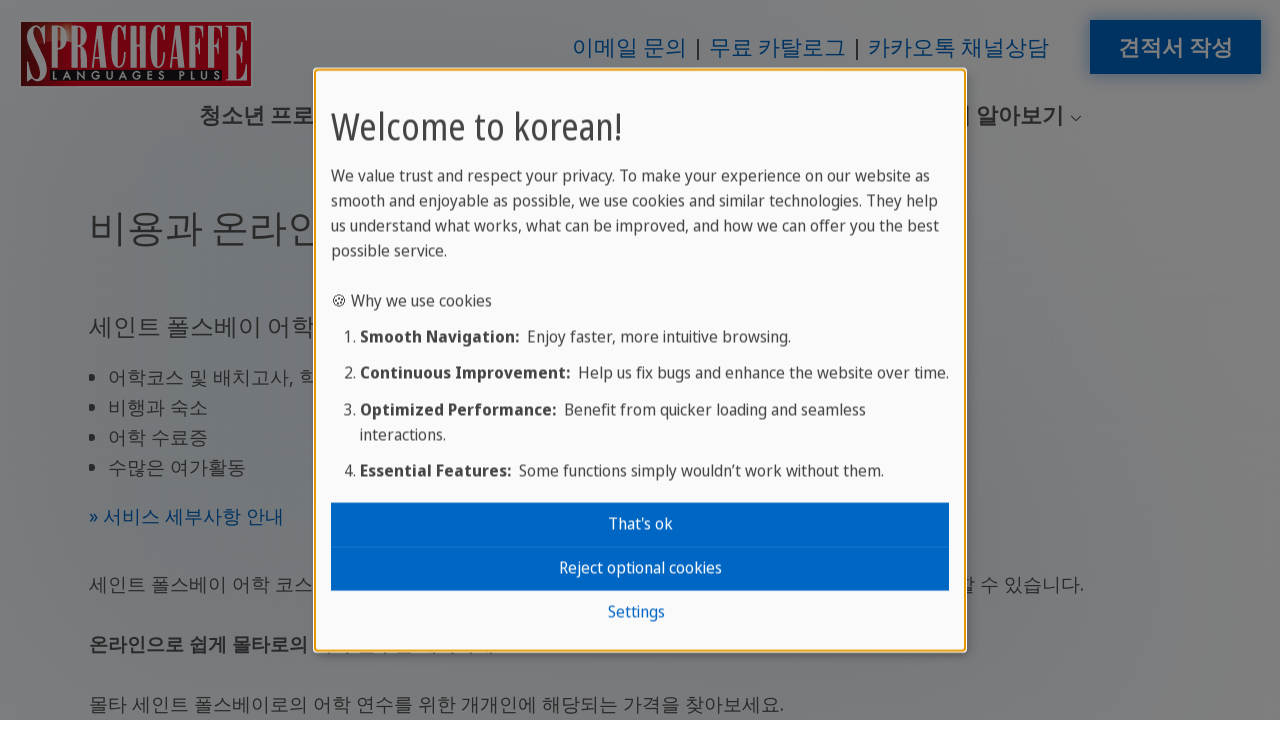

--- FILE ---
content_type: text/html; charset=utf-8
request_url: https://www.sprachcaffe.com/korean/english-language-courses-malta/stpaulsbay-price.htm
body_size: 14716
content:
<!DOCTYPE html>
<html lang="ko">
<head>

<meta charset="utf-8">
<!-- 
	This website is powered by TYPO3 - inspiring people to share!
	TYPO3 is a free open source Content Management Framework initially created by Kasper Skaarhoj and licensed under GNU/GPL.
	TYPO3 is copyright 1998-2026 of Kasper Skaarhoj. Extensions are copyright of their respective owners.
	Information and contribution at https://typo3.org/
-->


<link rel="icon" href="/fileadmin/templates/sprachcaffe/template/images/favicon.ico" type="image/png">
<title>세인트 폴스베이 영어 어학연수 - 비용과 온라인등록 | Sprachcaffe</title>
<meta http-equiv="x-ua-compatible" content="ie=edge">
<meta name="generator" content="TYPO3 CMS">
<meta name="description" content="세인트 폴스베이에서의 영어 코스: 스프락카페가 제공하는 영어 코스의 가격 및 서비스에 관한 안내를 받으세요.">
<meta name="keywords" content="몰타 어학연수, 몰타 유학, 몰타에서 영어배우기">
<meta name="viewport" content="width=device-width, initial-scale=1, shrink-to-fit=no">
<meta name="robots" content="index,follow">
<meta name="author" content="Sprachcaffe.de (info@sprachcaffe.de)">
<meta property="og:title" content="세인트 폴스베이 영어 어학연수 - 비용과 온라인등록">
<meta property="og:description" content="세인트 폴스베이에서의 영어 코스: 스프락카페가 제공하는 영어 코스의 가격 및 서비스에 관한 안내를 받으세요.">
<meta name="twitter:card" content="summary">
<meta name="page-topic" content="어학연수 과정, 어학연수 학교, 어린이 어학연수 과정">
<meta name="google-site-verification" content="UF1oDxtIAKm6sAhYvF57POJQPKsmTcw8DVCbbeqWAi4">


<link rel="stylesheet" href="/typo3temp/assets/compressed/merged-6f069bb635db5ef096332cf0b835241a-min.css?1768617389" media="all">



<script defer="defer" src="/_assets/e0133efb0bffba5d34ff81854ac14ee3/JavaScript/klaro-no-translations-no-css.js?1762943215"></script>
<script defer="defer">var klaroConfig={disabled:'0',poweredBy:'https://kiprotect.com/klaro',cookieExpiresAfterDays:60,htmlTexts:true,acceptAll:true,noticeAsModal:true,showNoticeTitle:true,autoFocus:true,showDescriptionEmptyStore:true,disablePoweredBy:true,purposeOrder:['functional','analytics','marketing','social'],styling:{theme:['light_neutral','bottom','left']},translations:{zz:{privacyPolicy:{name:'privacy policy',text:'Please read our {privacyPolicy} to learn more about how we use and protect your information.'},consentModal:{title:'Your privacy options:',description:'Thanks for visiting korean. We take the protection of your personal data very seriously.'},consentNotice:{testing:'Testing mode!',title:'Welcome to korean!',changeDescription:'There were changes since your last visit, please renew your consent.',description:'We value trust and respect your privacy. To make your experience on our website as smooth and enjoyable as possible, we use cookies and similar technologies. They help us understand what works, what can be improved, and how we can offer you the best possible service.<br><br>🍪 Why we use cookies<ol class=\"content-list\"><li><strong>Smooth Navigation:</strong>&nbsp; Enjoy faster, more intuitive browsing.</li><li><strong>Continuous Improvement:</strong>&nbsp; Help us fix bugs and enhance the website over time.</li><li><strong>Optimized Performance:</strong>&nbsp; Benefit from quicker loading and seamless interactions.</li><li><strong>Essential Features:</strong>&nbsp; Some functions simply wouldn’t work without them.</li></ol>',learnMore:'Settings'},purposeItem:{service:'service',services:'services'},ok:'That\'s ok',save:'Save',decline:'Reject optional cookies',close:'Close',acceptAll:'Accept all',acceptSelected:'Accept selected',service:{disableAll:{title:'Enable or disable all services',description:'Use this switch to enable or disable all services.<hr>You\'re in control! Please choose from the following options:'},optOut:{title:'(opt-out)',description:'This services is loaded by default (but you can opt out)'},required:{title:'(always required)',description:'This services is always required'},purposes:'purposes',purpose:'purpose'},poweredBy:'<p class=\"cm-powered-by d-flex\"><a href=\"/korean/imprint.htm\" target=\"_blank\" rel=\"noopener\" class=\"imprintLink\">연락처</a><a href=\"https://kiprotect.com/klaro\" rel=\"noopener\" target=\"_blank\">Realized with Klaro!</a></p>',contextualConsent:{description:'Do you want to load external content supplied by {title}?',acceptOnce:'Yes',acceptAlways:'Always',descriptionEmptyStore:'To agree to this service permanently, you must accept {title} in the {link}.',modalLinkText:'Consent Manager'},purposes:{analytics:{title:'Statistic Cookies',description:'These help us understand and further improve your experience by analyzing the usage of our website. We do not use this data to track you personally.'},marketing:{title:'Marketing Cookies',description:'These allow us and our partners to measure which advertising campaigns are effective.'},functional:{title:'Necessary Cookies',description:'These are essential to provide you with basic functionality while using the website and cannot be deactivated.'}}}},services:[{translations:{zz:{title:'Google Analytics',description:'Why do we ask for your consent for Google Analytics?<ul class=\"content-list\"><li><strong>Optimizing Your Experience:</strong>&nbsp; We want to continually improve our website and make it more user-friendly for you!</li><li><strong>Better Understanding Your Needs:</strong>&nbsp; By understanding your browsing behavior, we can develop content and features that are truly relevant to you.</li><li><strong>Updated Content:</strong>&nbsp; We can ensure the timeliness and relevance of our content to always bring you interesting news!</li></ul><span class=\"cookie-information\"><p><strong>Cookie Information:</strong></p><p>To use Google Analytics on our website, the following cookies are used:</p><span class=\"table\"><span class=\"tr\"><span class=\"th\">Name / Pattern</span><span class=\"th\">Purpose</span><span class=\"th\">Expires after</span></span><span class=\"tr\"><span class=\"td\">ga</span><span class=\"td\">Differentiation of users.</span><span class=\"td\">2 Years</span></span><span class=\"tr\"><span class=\"td\">gid</span><span class=\"td\">Differentiation of users.</span><span class=\"td\">24 Hours</span></span><span class=\"tr\"><span class=\"td\">gat</span><span class=\"td\">Throttling request rate.</span><span class=\"td\">1 Minute</span></span></span></span>'}},name:'google-analytics',purposes:['analytics'],cookies:['ga','gid','gat'],onAccept:function(handlerOpts){// we grant analytics storage
gtag('consent', 'update', {
    'analytics_storage': 'granted',
})},onInit:function(handlerOpts){},onDecline:function(handlerOpts){// we deny analytics storage
gtag('consent', 'update', {
    'analytics_storage': 'denied',
})},vars:{}},{translations:{zz:{title:'Google Ads',description:'Google Ads allows advertisers to reach their target audience online. To personalize ads and measure their effectiveness, Google may collect data with your consent.'}},name:'google-ads',purposes:['marketing'],cookies:[],onAccept:function(handlerOpts){// we grant ad storage and personalization
gtag('consent', 'update', {
    'ad_storage': 'granted',
    'ad_user_data': 'granted',
    'ad_personalization': 'granted'
})},onDecline:function(handlerOpts){// we decline ad storage and personalization
gtag('consent', 'update', {
    'ad_storage': 'denied',
    'ad_user_data': 'denied',
    'ad_personalization': 'denied'
})}},{translations:{zz:{title:'Google Maps',description:'Why we use Google Maps:<ul class=\"content-list\"><li><strong>Simpler Navigation:</strong>&nbsp; Find [e.g., our locations, events, etc.] quickly and easily.</li><li><strong>Visual Assistance:</strong>&nbsp; Receive visual help from maps.</li></ul><span class=\"cookie-information\"><p><strong>Cookie Information:</strong></p><p>To use Google Maps on our website, the following cookies are used:</p><span class=\"table\"><span class=\"tr\"><span class=\"th\">Name / Pattern</span><span class=\"th\">Purpose</span><span class=\"th\">Expires after</span></span><span class=\"tr\"><span class=\"td\">NID</span><span class=\"td\">This cookie contains a unique ID that Google uses to store your preferences and other information, e.g., your preferred language.</span><span class=\"td\">6 Months</span></span><span class=\"tr\"><span class=\"td\">CONSENT</span><span class=\"td\">This cookie stores information about how you use Google services to improve the quality of these services.</span><span class=\"td\">20 Years</span></span><span class=\"tr\"><span class=\"td\">1P_JAR</span><span class=\"td\">Used to track your actions on the website and optimize advertising.</span><span class=\"td\">1 Month</span></span></span></span>'}},name:'google-maps',purposes:['functional'],cookies:['NID','CONSENT','1P_JAR'],callback:function(consent,service){if (consent) {
  const originalAddEventListener = EventTarget.prototype.addEventListener;
  EventTarget.prototype.addEventListener = function(type, listener, options) {
    originalAddEventListener.call(this, type, listener, options);
    if (type === 'click') {
      const elements = this.querySelectorAll('.js-gme-show');
      elements.forEach(element => {
        if (!element.classList.contains('clicked')) {
          element.classList.add('clicked');
          element.click();
        }
      });
    }
  };
}},onAccept:function(handlerOpts){document.querySelectorAll('.js-gme-show').forEach(function(element) {
  element.click();
});},onInit:function(handlerOpts){},onDecline:function(handlerOpts){},vars:{}},{translations:{zz:{title:'Microsoft Clarity',description:'Why do we ask for your consent for Clarity?<ul class=\"content-list\"><li><strong>Optimizing Your Experience:</strong>&nbsp; We want to continually improve our website and make it more user-friendly for you!</li><li><strong>Better Understanding Your Needs:</strong>&nbsp; By understanding your browsing behavior, we can develop content and features that are truly relevant to you.</li><li><strong>Updated Content:</strong>&nbsp; We can ensure the timeliness and relevance of our content to always present you with interesting news!</li></ul><span class=\"cookie-information\"><p><strong>Cookie Information:</strong></p><p>To use Microsoft Clarity on our website, the following cookies are used:</p><span class=\"table\"><span class=\"tr\"><span class=\"th\">Name / Pattern</span><span class=\"th\">Purpose</span><span class=\"th\">Expires after</span></span><span class=\"tr\"><span class=\"td\">clarity</span><span class=\"td\">Collecting anonymized user interaction data to understand and optimize the user experience on our website.</span><span class=\"td\">1 Year</span></span></span></span>'}},name:'clarity',purposes:['analytics'],cookies:['clarity'],onAccept:function(handlerOpts){},onInit:function(handlerOpts){},onDecline:function(handlerOpts){},vars:{}},{translations:{zz:{title:'Mouseflow',description:'<strong>Why Mouseflow?</strong>&nbsp; Mouseflow helps us optimize your user experience on our website by recording mouse movements and clicks. This information allows us to identify possible obstacles and areas for improvement on our site to provide you with a more pleasant browsing experience. Your benefits:<ul class=\"content-list\"><li><strong>Easier Navigation:</strong>&nbsp; We identify and eliminate potential usability hurdles.</li><li><strong>Faster Loading Times:</strong>&nbsp; We optimize areas of the website that need improvement.</li><li><strong>Better Content:</strong>&nbsp; We adapt our content to the behavior and preferences of our visitors.</li></ul><span class=\"cookie-information\"><p><strong>Cookie Information:</strong></p><p>To use Mouseflow on our website, the following cookies are used:</p><span class=\"table\"><span class=\"tr\"><span class=\"th\">Name / Pattern</span><span class=\"th\">Purpose</span><span class=\"th\">Expires after</span></span><span class=\"tr\"><span class=\"td\">mf_[Session]</span><span class=\"td\">Recording of browser sessions</span><span class=\"td\"></span></span><span class=\"tr\"><span class=\"td\">mf_user</span><span class=\"td\">Distinguishing between new and returning users</span><span class=\"td\">90 Days</span></span></span></span>'}},name:'mouseflow',purposes:['analytics'],cookies:['mf_[Session]','mf_user'],onAccept:function(handlerOpts){},onInit:function(handlerOpts){},onDecline:function(handlerOpts){},vars:{}},{translations:{zz:{title:'Facebook',description:'We use a tool called \"Facebook Pixel\" that helps us tailor our advertising on platforms like Facebook and Instagram better to your interests. Your consent allows us to:<ul class=\"content-list\"><li>Show you more relevant content and offers</li><li>Optimize our campaigns according to your preferences</li><li>Inform you about news and promotions that really suit you</li></ul><ul class=\"content-list\"><li><strong>Purpose:</strong>&nbsp; Customization and optimization of the ads presented to you on Facebook and Instagram, to show you only offers and information that match your interests.</li><li><strong>Expiration Time:</strong>&nbsp; 90 days</li></ul>'}},name:'facebook-pixel',purposes:['marketing'],cookies:[],onAccept:function(handlerOpts){},onInit:function(handlerOpts){},onDecline:function(handlerOpts){},vars:{}},{translations:{zz:{title:'Instagram',description:'Allows Instagram posts to be embedded. Personal data may be transferred to Instagram (Meta Platforms) in the process.'}},name:'instagram',purposes:['functional'],cookies:[]},{translations:{zz:{title:'Google Tag Manager',description:'Google Tag Manager streamlines web tracking and code management, ensuring data compliance and control for developers.'}},name:'google-tag-manager',purposes:['functional'],required:true,cookies:[],onAccept:function(handlerOpts){// we notify the tag manager about all services that were accepted. You can define
// a custom event in GTM to load the service if consent was given.
const services = Object.entries(handlerOpts.consents).reduce((acc, [key, value]) => {
  const serviceKey = `service_${key.replace(/-/g, '_')}`;
  acc[serviceKey] = value ? 'granted' : 'denied';
  return acc;
}, {});
gtag('consent', 'update', services)

dataLayer.push({'event': 'klaro.consent_update', consents: services});

console.log('gtm.accepted');

},onInit:function(handlerOpts){// initialization code here (will be executed only once per page-load)
window.dataLayer = window.dataLayer || [];
window.gtag = function(){dataLayer.push(arguments)}

const services = handlerOpts.config.services.reduce((acc, svc) => {
  const serviceKey = `service_${svc.name.replace(/-/g, '_')}`;
  acc[serviceKey] = svc.default ? 'granted' : 'denied';
  return acc;
}, {});
gtag('consent', 'default', {
  'ad_storage': 'denied',
  'analytics_storage': 'denied',
  'ad_user_data': 'denied',
  'ad_personalization': 'denied',
  ...services
})
gtag('set', 'ads_data_redaction', true)}},{translations:{zz:{title:'Google Reviews',description:'To display user images from Google Reviews, data is loaded directly from Google servers.'}},name:'google-reviews',purposes:['marketing'],cookies:[]}]};document.addEventListener("DOMContentLoaded",()=>{"use strict";const klaroElements=document.querySelectorAll("[data-klaro-trigger]");klaroElements.forEach(element=>{element.addEventListener("click",e=>{e.preventDefault();if(typeof klaroConfig!=="undefined"){klaro.show(klaroConfig,true);if(element.dataset.klaroTrigger==="reset")klaro.getManager(klaroConfig).resetConsents();}});});});</script>
<script>window.dataLayer = window.dataLayer || []; window.dataLayer.push({"ga_tag_id":"G-M77QMNKDM0","ga_linker_domains":"booking.sprachcaffe.com,www.sprachcaffe.com","productgroup":"Adult"})</script>

<link rel="stylesheet" href="/_assets/f891f411c2e7201b2dc9beabb3f45026/Css/sc_shop.css"/>

<noscript><iframe data-name="google-tag-manager" data-src="//www.googletagmanager.com/ns.html?id=GTM-NXJKHCHJ"
height="0" width="0" style="display:none;visibility:hidden"></iframe></noscript><script data-name="google-tag-manager" type="text/plain" data-type="text/javascript">(function(w,d,s,l,i){w[l]=w[l]||[];w[l].push({'gtm.start':
new Date().getTime(),event:'gtm.js'});var f=d.getElementsByTagName(s)[0],
j=d.createElement(s),dl=l!='dataLayer'?'&l='+l:'';j.async=true;j.src=
'//www.googletagmanager.com/gtm.js?id='+i+dl;f.parentNode.insertBefore(j,f);
})(window,document,'script','dataLayer','GTM-NXJKHCHJ');</script>
<link rel="canonical" href="https://www.sprachcaffe.com/korean/english-language-courses-malta/stpaulsbay-price.htm"/>
</head>
<body>



    
















<header id="js-header" class="u-header u-header--static layout-nav-below-logo">
    <div class="u-header__section u-header__section--light g-transition-0_3 g-py-15--lg">
        <div class="container-fluid">
            <div class="d-flex flex-md-row justify-content-between align-items-center align-items-lg-start g-pos-rel">
                
                    
                            
                        
                
                

	
	
	<a href="https://www.sprachcaffe.com/ko/uc/" class="navbar-brand d-flex mr-0">
		<img loading="lazy" src="/_assets/faa68181add029f45a368860f1362bef/Images/Logo_SC_LanguagesPlus.svg" width="234" height="68" alt="" />
	</a>



				<div class="hamburger-wrapper">
					
					
                		<button class="navbar-toggler navbar-toggler-right btn g-hidden-lg-up g-line-height-1 g-brd-none g-pa-0 collapsed" type="button" aria-label="Toggle navigation" aria-expanded="false" aria-controls="navBar" data-toggle="collapse" data-target="#navBar">
    <span class="hamburger hamburger--slider">
        <span class="hamburger-box">
            <span class="hamburger-inner"></span>
        </span>
    </span>
</button>

					
				</div>
                
                    <div class="d-flex d-lg-flex flex-lg-row align-items-lg-center justify-content-lg-end flex-grow-1 g-hidden-md-down">
                        
                            <div class="list-inline text-lg-right">
                                <nav>
                                    <ul class="u-list-inline list-piped text-center">
                                        
                                        
                                        
                                            <li class="list-inline-item">
                                                <a href="/korean/sprachcaffe-contact.htm" data-link-position="desktop-top" class="ga-event-click-button">이메일 문의</a>
                                            </li>
                                        
                                        
                                            <li class="list-inline-item">
                                                <a href="/korean/korea/sprachreisen-katalog.htm" data-link-position="desktop-top" class="ga-event-click-button">무료 카탈로그</a>
                                            </li>
                                        
                                        
                                            <li class="list-inline-item">
                                                <a href="https://open.kakao.com/o/syTbdNeh" target="_blank" data-link-position="desktop-top" rel="noreferrer" class="ga-event-click-button">카카오톡 채널상담</a>
                                            </li>
                                        
                                    </ul>
                                </nav>
                            </div>
                        
                        
                            <div class="list-inline text-lg-right g-pl-30">
                                <a href="/korean/book-online.htm" data-link-position="desktop-top" class="sc-btn-cta-block u-btn-hover-v1-1 text-uppercase ga-event-click-button">견적서 작성</a>
                            </div>
                        
                    </div>
                
            </div>
        </div>
        <div class="container-fluid navigation-container">
            <ul class="list-inline g-font-weight-600 text-lg-right g-line-height-1 g-font-size-12 g-mt-minus-10 g-mx-minus-4 g-mb-0 d-none" data-header-fix-moment-classes="d-block">
                <li class="list-inline-item">
                    <button class="navbar-toggler navbar-toggler-right btn g-hidden-lg-up g-line-height-1 g-brd-none g-pa-0 collapsed" type="button" aria-label="Toggle navigation" aria-expanded="false" aria-controls="navBar" data-toggle="collapse" data-target="#navBar">
    <span class="hamburger hamburger--slider">
        <span class="hamburger-box">
            <span class="hamburger-inner"></span>
        </span>
    </span>
</button>

                </li>
                
                
            </ul>
			
            
                <div class="d-lg-flex align-items-lg-start justify-content-center">
                    
                    <nav class="navbar navbar-expand-lg p-0 js-mega-menu position-static">
                        
                            <div class="collapse navbar-collapse align-items-center flex-sm-row" id="navBar">
                                <ul class="navbar-nav g-font-weight-600 flex-wrap"><li class="nav-item g-mx-10--lg g-mx-15--xl g-mt-15 g-hidden-lg-up"><a href="/korean/book-online.htm" data-link-position="mobile-top" class="sc-btn-cta-block u-btn-hover-v1-1 text-uppercase ga-event-click-button">견적서 작성</a></li><li class="nav-item g-mx-10--lg g-mx-15--xl hs-has-mega-menu"  data-animation-in="fadeIn" data-animation-out="fadeOut" data-position="right"><a href="https://www.sprachcaffe.com/ko/uc/juniors.htm" class="nav-link g-px-0 text-uppercase"  id="nav-link-324378" href="#" aria-haspopup="true" aria-expanded="false" target="_blank">청소년 프로그램
                                <i class="hs-icon hs-icon-arrow-bottom g-font-size-11 g-ml-5"></i></a><div class="w-100 hs-mega-menu u-shadow-v11 g-text-transform-none g-font-weight-400 g-font-size-default g-brd-y g-brd-primary g-brd-2 g-bg-white"  aria-labelledby="nav-link-324378"><div class="container"><div class="row flex-grow-1"><div class="col-md-2" data-units="2"><div id="c1966710" class="frame frame-default frame-type-menu_subpages frame-layout-menu_navstyle"><ul class="list-unstyled"><li class="dropdown-item"><a href="https://www.sprachcaffe.com/ko/uc/juniors/malta.htm"  target="_blank" title="몰타" class="nav-link"><span>몰타</span></a></li><li class="dropdown-item"><a href="https://www.sprachcaffe.com/ko/uc/juniors/england.htm"  target="_blank" title="영국" class="nav-link"><span>영국</span></a></li><li class="dropdown-item"><a href="https://www.sprachcaffe.com/ko/uc/juniors/canada.htm"  target="_blank" title="캐나다" class="nav-link"><span>캐나다</span></a></li><li class="dropdown-item"><a href="https://www.sprachcaffe.com/ko/uc/juniors/germany.htm"  target="_blank" title="독일" class="nav-link"><span>독일</span></a></li><li class="dropdown-item"><a href="https://www.sprachcaffe.com/ko/uc/juniors/spain.htm"  target="_blank" title="스페인" class="nav-link"><span>스페인</span></a></li><li class="dropdown-item"><a href="https://www.sprachcaffe.com/ko/uc/juniors/france.htm"  target="_blank" title="프랑스" class="nav-link"><span>프랑스</span></a></li><li class="dropdown-item"><a href="https://www.sprachcaffe.com/ko/uc/juniors/china.htm"  target="_blank" title="중국" class="nav-link"><span>중국</span></a></li><li class="dropdown-item"><a href="https://www.sprachcaffe.com/ko/uc/online-courses.htm"  target="_blank" title="온라인 강좌" class="nav-link"><span>온라인 강좌</span></a></li></ul></div></div><div class="col-md-6 col-lg-6" data-units="6"><a href="https://www.sprachcaffe.com/ko/uc/juniors.htm" id="c1966702" class="d-grid teaserbox u-shadow-v11 text-decoration-none g-color-main p-0 fixed-aspect-ratio my-3 text-left" data-units="6"><figure class="image"><picture><source srcset="/fileadmin/_processed_/1/0/csm_Malta__St_Julians___DSC_8845__web-2048__3b5edf86b2.jpg" media="(min-width:1470px)"><source srcset="/fileadmin/_processed_/1/0/csm_Malta__St_Julians___DSC_8845__web-2048__7ef4db8716.jpg" media="(min-width:1200px)"><source srcset="/fileadmin/_processed_/1/0/csm_Malta__St_Julians___DSC_8845__web-2048__209a0e4caf.jpg" media="(min-width:992px)"><source srcset="/fileadmin/_processed_/1/0/csm_Malta__St_Julians___DSC_8845__web-2048__0ca36981ea.jpg" media="(min-width:768px)"><source srcset="/fileadmin/_processed_/1/0/csm_Malta__St_Julians___DSC_8845__web-2048__4e1c3e4d9e.jpg" /><img class="image-embed-item" loading="lazy" src="/fileadmin/_processed_/1/0/csm_Malta__St_Julians___DSC_8845__web-2048__3b5edf86b2.jpg" width="727" height="545" alt="" /></picture></figure><div class="content d-flex flex-column justify-content-end"><div class="g-bg-white-opacity-0_7 px-2 pb-2"><em class="d-block g-font-style-normal g-font-size-11 g-color-black text-uppercase mt-1">your favourite</em><header class="mb-1 font-1"><div class="h2 g-color-primary g-line-height-1_3 mb-0">스프락카페 몰타 캠퍼스</div></header><div class="g-bg-white d-flex gap-3"><div class="px-2 pt-2 pb-1 w-100 bodytext"><p>끝없는 햇살, 신나는 수업, 그리고 잊을 수 없는 모험. 몰타의 U20 프로그램에 대해 더 알아보세요.</p></div><div class="py-1 pr-2 g-color-primary d-flex align-items-center"><i class="fa fa-solid fa-chevron-right fa-2x"></i></div></div></div></div></a></div><div class="col-md-6 col-lg-4" data-units="4"><div id="c1966703" class="frame frame-default frame-type-textpic frame-layout-0"><header><div class="h4 "><a href="https://www.sprachcaffe.com/ko/uc/gap-year/high-school.htm" target="_blank">
                    
                    고등학교 프로그램
                </a></div></header><div class="ce-textpic ce-center ce-above"><div class="ce-bodytext"><p><a href="https://www.sprachcaffe.com/ko/uc/gap-year/high-school.htm" target="_blank">해외 교환학생 시작하기 »</a></p></div></div></div><div id="c1966704" class="frame frame-default frame-type-textpic frame-layout-0"><header><div class="h4 "><a href="https://www.sprachcaffe.com/ko/uc/gap-year/au-pair.htm" target="_blank">
                    
                    오페어 프로그램
                </a></div></header><div class="ce-textpic ce-center ce-above"><div class="ce-bodytext"><p><a href="https://www.sprachcaffe.com/ko/uc/gap-year/au-pair.htm" target="_blank">전체 가족 체험 시작하기 »</a></p></div></div></div><div id="c1966705" class="frame frame-default frame-type-textpic frame-layout-0"><header><div class="h4 "><a href="https://www.sprachcaffe.com/en/uc/groups.htm" target="_blank">
                    
                    수학여행
                </a></div></header><div class="ce-textpic ce-center ce-above"><div class="ce-bodytext"><p><a href="https://www.sprachcaffe.com/en/uc/groups.htm" target="_blank">새로운 경험을 통한 열린 마음 »</a></p></div></div></div><div id="c1966706" class="frame frame-default frame-type-div frame-layout-0"><hr class="ce-div" /></div><div id="c1966707" class="frame frame-default frame-type-textpic frame-layout-0"><div class="ce-textpic ce-center ce-above"><div class="ce-bodytext"><p><a href="https://www.sprachcaffe.com/en/uc/supervision.htm" target="_blank">안전과 잊지 못할 추억을 위한 관리 감독 »</a></p></div></div></div><div id="c1966708" class="frame frame-default frame-type-textpic frame-layout-0"><div class="ce-textpic ce-center ce-above"><div class="ce-bodytext"><p><a href="https://www.sprachcaffe.com/en/uc/promotions.htm" target="_blank">할인 및 프로모션 살펴보고 특별한 혜택 받기 »</a></p></div></div></div></div></div></div></div></li><li class="nav-item g-mx-10--lg g-mx-15--xl hs-has-mega-menu"  data-animation-in="fadeIn" data-animation-out="fadeOut" data-position="right"><a href="https://www.sprachcaffe.com/ko/uc/adults.htm" class="nav-link g-px-0 text-uppercase"  id="nav-link-324377" href="#" aria-haspopup="true" aria-expanded="false" target="_blank">성인 프로그램
                                <i class="hs-icon hs-icon-arrow-bottom g-font-size-11 g-ml-5"></i></a><div class="w-100 hs-mega-menu u-shadow-v11 g-text-transform-none g-font-weight-400 g-font-size-default g-brd-y g-brd-primary g-brd-2 g-bg-white"  aria-labelledby="nav-link-324377"><div class="container"><div class="row flex-grow-1"><div class="col-md-2" data-units="2"><div id="c1966668" class="frame frame-default frame-type-menu_subpages frame-layout-menu_navstyle"><ul class="list-unstyled"><li class="dropdown-item"><a href="https://www.sprachcaffe.com/ko/uc/adults/malta.htm"  target="_blank" title="몰타" class="nav-link"><span>몰타</span></a></li><li class="dropdown-item"><a href="https://www.sprachcaffe.com/ko/uc/adults/england.htm"  target="_blank" title="영국" class="nav-link"><span>영국</span></a></li><li class="dropdown-item"><a href="https://www.sprachcaffe.com/ko/uc/adults/canada.htm"  target="_blank" title="캐나다" class="nav-link"><span>캐나다</span></a></li><li class="dropdown-item"><a href="https://www.sprachcaffe.com/ko/uc/adults/south-africa.htm"  target="_blank" title="남아프리카공화국" class="nav-link"><span>남아프리카공화국</span></a></li><li class="dropdown-item"><a href="https://www.sprachcaffe.com/ko/uc/adults/spain.htm"  target="_blank" title="스페인" class="nav-link"><span>스페인</span></a></li><li class="dropdown-item"><a href="https://www.sprachcaffe.com/ko/uc/adults/cuba.htm"  target="_blank" title="쿠바" class="nav-link"><span>쿠바</span></a></li><li class="dropdown-item"><a href="https://www.sprachcaffe.com/ko/uc/adults/germany.htm"  target="_blank" title="독일" class="nav-link"><span>독일</span></a></li><li class="dropdown-item"><a href="https://www.sprachcaffe.com/ko/uc/adults/italy.htm"  target="_blank" title="이탈리아" class="nav-link"><span>이탈리아</span></a></li><li class="dropdown-item"><a href="https://www.sprachcaffe.com/ko/uc/adults/france.htm"  target="_blank" title="프랑스" class="nav-link"><span>프랑스</span></a></li><li class="dropdown-item"><a href="https://www.sprachcaffe.com/ko/uc/adults/morocco.htm"  target="_blank" title="모로코" class="nav-link"><span>모로코</span></a></li><li class="dropdown-item"><a href="https://www.sprachcaffe.com/ko/uc/adults/china.htm"  target="_blank" title="중국" class="nav-link"><span>중국</span></a></li><li class="dropdown-item"><a href="https://www.sprachcaffe.com/ko/uc/online-courses.htm"  target="_blank" title="온라인 강좌" class="nav-link"><span>온라인 강좌</span></a></li></ul></div></div><div class="col-md-6 col-lg-6" data-units="6"><a href="https://www.sprachcaffe.com/ko/uc/adults.htm" id="c1966660" class="d-grid teaserbox u-shadow-v11 text-decoration-none g-color-main p-0 fixed-aspect-ratio my-3 text-left" data-units="6"><figure class="image"><picture><source srcset="/fileadmin/_processed_/e/b/csm_Malta__St_Julians__2012_Malta_Pool_Panorama-0223__web-2048__4ca48170da.jpg" media="(min-width:1470px)"><source srcset="/fileadmin/_processed_/e/b/csm_Malta__St_Julians__2012_Malta_Pool_Panorama-0223__web-2048__f4e53fa18b.jpg" media="(min-width:1200px)"><source srcset="/fileadmin/_processed_/e/b/csm_Malta__St_Julians__2012_Malta_Pool_Panorama-0223__web-2048__ce9cdbc0f5.jpg" media="(min-width:992px)"><source srcset="/fileadmin/_processed_/e/b/csm_Malta__St_Julians__2012_Malta_Pool_Panorama-0223__web-2048__f9bff9cee9.jpg" media="(min-width:768px)"><source srcset="/fileadmin/_processed_/e/b/csm_Malta__St_Julians__2012_Malta_Pool_Panorama-0223__web-2048__3219531942.jpg" /><img class="image-embed-item" loading="lazy" src="/fileadmin/_processed_/e/b/csm_Malta__St_Julians__2012_Malta_Pool_Panorama-0223__web-2048__4ca48170da.jpg" width="727" height="545" alt="" /></picture></figure><div class="content d-flex flex-column justify-content-end"><div class="g-bg-white-opacity-0_7 px-2 pb-2"><em class="d-block g-font-style-normal g-font-size-11 g-color-black text-uppercase mt-1">your favourite</em><header class="mb-1 font-1"><div class="h2 g-color-primary g-line-height-1_3 mb-0">스프락카페 몰타 캠퍼스</div></header><div class="g-bg-white d-flex gap-3"><div class="px-2 pt-2 pb-1 w-100 bodytext"><p>끝없는 여름, 신나는 수업, 그리고 잊을 수 없는 경험이 여러분을 기다립니다! 몰타의 성인 프로그램에 대해 더 알아보세요.</p></div><div class="py-1 pr-2 g-color-primary d-flex align-items-center"><i class="fa fa-solid fa-chevron-right fa-2x"></i></div></div></div></div></a></div><div class="col-md-6 col-lg-4" data-units="4"><div id="c1966661" class="frame frame-default frame-type-textpic frame-layout-0"><header><div class="h4 "><a href="https://www.sprachcaffe.com/ko/uc/certificates.htm" target="_blank">
                    
                    어학 자격증
                </a></div></header><div class="ce-textpic ce-center ce-above"><div class="ce-bodytext"><p><a href="https://www.sprachcaffe.com/ko/uc/certificates.htm" target="_blank">신뢰할 수 있는 인증서 »</a></p></div></div></div><div id="c1966662" class="frame frame-default frame-type-textpic frame-layout-0"><header><div class="h4 "><a href="https://www.sprachcaffe.com/ko/uc/gap-year.htm" target="_blank">
                    
                    갭이어 프로그램
                </a></div></header><div class="ce-textpic ce-center ce-above"><div class="ce-bodytext"><p><a href="https://www.sprachcaffe.com/ko/uc/gap-year.htm" target="_blank">성장의 모험을 시작해보세요</a><a href="https://www.sprachcaffe.com/ko/uc/gap-year.htm" target="_blank">»</a></p></div></div></div><div id="c1966663" class="frame frame-default frame-type-textpic frame-layout-0"><header><div class="h4 "><a href="https://www.sprachcaffe.com/ko/uc/gap-year.htm" target="_blank">
                    
                    오페어 프로그램
                </a></div></header><div class="ce-textpic ce-center ce-above"><div class="ce-bodytext"><p><a href="https://www.sprachcaffe.com/ko/uc/gap-year.htm" target="_blank">가족 체험을 지금 시작해보세요 »</a></p></div></div></div><div id="c1966664" class="frame frame-default frame-type-div frame-layout-0"><hr class="ce-div" /></div><div id="c1966665" class="frame frame-default frame-type-textpic frame-layout-0"><div class="ce-textpic ce-center ce-above"><div class="ce-bodytext"><p><a href="https://www.sprachcaffe.com/ko/uc/more/promotions.htm" target="_blank">할인과 이벤트 확인 후 특별 혜택 받기 »</a></p></div></div></div><div id="c1966666" class="frame frame-default frame-type-textpic frame-layout-0"><div class="ce-textpic ce-center ce-above"><div class="ce-bodytext"><p><a href="https://www.sprachcaffe.com/ko/uc/more/how-to-book.htm" target="_blank">쉬운 단계로 예약하기 »</a></p></div></div></div></div></div></div></div></li><li class="nav-item g-mx-10--lg g-mx-15--xl hs-has-sub-menu"  data-animation-in="fadeIn" data-animation-out="fadeOut"><a href="https://www.sprachcaffe.com/ko/uc/groups.htm" class="nav-link g-py-7 g-px-0 text-uppercase text-nowrap"  id="nav-link-324376" href="#" aria-haspopup="true" aria-expanded="false" target="_blank" aria-controls="nav-submenu-324376">그룹 프로그램</a><ul class="hs-sub-menu list-unstyled u-shadow-v11 g-brd-top g-brd-primary g-brd-top-2 g-min-width-220 g-mt-15"  aria-labelledby="nav-link-324376"><li class="dropdown-item touch-item"><a href="https://www.sprachcaffe.com/ko/uc/groups.htm" class="nav-link">그룹 프로그램</a></li><li class="dropdown-item"><a href="https://www.sprachcaffe.com/ko/uc/groups/florence.htm" class="nav-link"  target="_blank">피렌체</a></li><li class="dropdown-item"><a href="https://www.sprachcaffe.com/ko/uc/groups/rome.htm" class="nav-link"  target="_blank">로마</a></li><li class="dropdown-item"><a href="https://www.sprachcaffe.com/ko/uc/groups/paris.htm" class="nav-link"  target="_blank">파리</a></li><li class="dropdown-item"><a href="https://www.sprachcaffe.com/ko/uc/groups/nice.htm" class="nav-link"  target="_blank">니스</a></li><li class="dropdown-item"><a href="https://www.sprachcaffe.com/ko/uc/groups/barcelona.htm" class="nav-link"  target="_blank">바르셀로나</a></li><li class="dropdown-item"><a href="https://www.sprachcaffe.com/ko/uc/groups/malaga.htm" class="nav-link"  target="_blank">말라가</a></li><li class="dropdown-item"><a href="https://www.sprachcaffe.com/ko/uc/groups/brighton.htm" class="nav-link"  target="_blank">브라이튼</a></li><li class="dropdown-item"><a href="https://www.sprachcaffe.com/ko/uc/groups/london.htm" class="nav-link"  target="_blank">런던</a></li><li class="dropdown-item"><a href="https://www.sprachcaffe.com/ko/uc/groups/st-julians.htm" class="nav-link"  target="_blank">세인트 줄리안스</a></li></ul></li><li class="nav-item g-mx-10--lg g-mx-15--xl hs-has-sub-menu"  data-animation-in="fadeIn" data-animation-out="fadeOut"><a href="https://www.sprachcaffe.com/ko/uc/gap-year.htm" class="nav-link g-py-7 g-px-0 text-uppercase text-nowrap"  id="nav-link-324375" href="#" aria-haspopup="true" aria-expanded="false" target="_blank" aria-controls="nav-submenu-324375">갭이어</a><ul class="hs-sub-menu list-unstyled u-shadow-v11 g-brd-top g-brd-primary g-brd-top-2 g-min-width-220 g-mt-15"  aria-labelledby="nav-link-324375"><li class="dropdown-item touch-item"><a href="https://www.sprachcaffe.com/ko/uc/gap-year.htm" class="nav-link">갭이어</a></li><li class="dropdown-item hs-has-sub-menu"><a href="https://www.sprachcaffe.com/ko/uc/gap-year/high-school.htm" class="nav-link"  id="nav-link-324375-324379" href="#" aria-haspopup="true" aria-expanded="false" aria-controls="nav-submenu-324375-324379" target="_blank">고등학교 프로그램</a><ul class="hs-sub-menu list-unstyled u-shadow-v11 g-brd-top g-brd-primary g-brd-top-2 g-min-width-220 g-mt-minus-2"  id="nav-submenu-324375-324379" aria-labelledby="nav-link-324375-324379"><li class="dropdown-item touch-item"><a href="https://www.sprachcaffe.com/ko/uc/gap-year/high-school.htm" class="nav-link">고등학교 프로그램</a></li><li class="dropdown-item"><a href="https://www.sprachcaffe.com/ko/uc/gap-year/high-school/canada.htm" class="nav-link"  target="_blank">캐나다</a></li><li class="dropdown-item"><a href="https://www.sprachcaffe.com/ko/uc/gap-year/high-school/ireland.htm" class="nav-link"  target="_blank">아일랜드</a></li><li class="dropdown-item"><a href="https://www.sprachcaffe.com/ko/uc/gap-year/high-school/%EC%BA%90%EB%82%98%EB%8B%A4.htm" class="nav-link"  target="_blank">영국</a></li><li class="dropdown-item"><a href="https://www.sprachcaffe.com/ko/uc/gap-year/high-school/canada-3.htm" class="nav-link"  target="_blank">뉴질랜드</a></li><li class="dropdown-item"><a href="https://www.sprachcaffe.com/ko/uc/gap-year/high-school/canada-2.htm" class="nav-link"  target="_blank">호주</a></li><li class="dropdown-item"><a href="https://www.sprachcaffe.com/ko/uc/gap-year/high-school/canada-4.htm" class="nav-link"  target="_blank">미국</a></li></ul></li><li class="dropdown-item"><a href="https://www.sprachcaffe.com/ko/uc/gap-year/au-pair.htm" class="nav-link"  target="_blank">오페어 프로그램</a></li><li class="dropdown-item"><a href="https://www.sprachcaffe.com/ko/uc/gap-year/pathways.htm" class="nav-link"  target="_blank">대학 진학 프로그램</a></li><li class="dropdown-item"><a href="https://www.sprachcaffe.com/ko/uc/gap-year/work-study.htm" class="nav-link"  target="_blank">일과 학습 프로그램</a></li><li class="dropdown-item"><a href="https://www.sprachcaffe.com/ko/uc/gap-year/gap-year.htm" class="nav-link"  target="_blank">갭이어 프로그램</a></li></ul></li><li class="nav-item g-mx-10--lg g-mx-15--xl hs-has-sub-menu"  data-animation-in="fadeIn" data-animation-out="fadeOut"><a href="https://www.sprachcaffe.com/ko/uc/more/about.htm" class="nav-link g-py-7 g-px-0 text-uppercase text-nowrap"  id="nav-link-324365" href="#" aria-haspopup="true" aria-expanded="false" target="_blank" aria-controls="nav-submenu-324365">더 알아보기</a><ul class="hs-sub-menu list-unstyled u-shadow-v11 g-brd-top g-brd-primary g-brd-top-2 g-min-width-220 g-mt-15"  aria-labelledby="nav-link-324365"><li class="dropdown-item touch-item"><a href="https://www.sprachcaffe.com/ko/uc/more/about.htm" class="nav-link">더 알아보기</a></li><li class="dropdown-item hs-has-sub-menu"><a href="https://www.sprachcaffe.com/ko/uc/more/our-services.htm" class="nav-link"  id="nav-link-324365-324371" href="#" aria-haspopup="true" aria-expanded="false" aria-controls="nav-submenu-324365-324371" target="_blank">제공하는 서비스</a><ul class="hs-sub-menu list-unstyled u-shadow-v11 g-brd-top g-brd-primary g-brd-top-2 g-min-width-220 g-mt-minus-2"  id="nav-submenu-324365-324371" aria-labelledby="nav-link-324365-324371"><li class="dropdown-item touch-item"><a href="https://www.sprachcaffe.com/ko/uc/more/our-services.htm" class="nav-link">제공하는 서비스</a></li><li class="dropdown-item"><a href="https://www.sprachcaffe.com/ko/uc/more/our-services/supervision.htm" class="nav-link"  target="_blank">관리</a></li><li class="dropdown-item"><a href="https://www.sprachcaffe.com/ko/uc/more/our-services/methodology.htm" class="nav-link"  target="_blank">교육론</a></li><li class="dropdown-item"><a href="https://www.sprachcaffe.com/ko/uc/more/our-services/language-courses.htm" class="nav-link"  target="_blank">어학 코스</a></li></ul></li><li class="dropdown-item"><a href="https://www.sprachcaffe.com/ko/uc/more/how-to-book.htm" class="nav-link"  target="_blank">예약하기</a></li><li class="dropdown-item"><a href="https://www.sprachcaffe.com/ko/uc/more/about.htm" class="nav-link"  target="_blank">회사 소개</a></li><li class="dropdown-item"><a href="https://www.sprachcaffe.com/ko/uc/more/promotions.htm" class="nav-link"  target="_blank">프로모션</a></li><li class="dropdown-item"><a href="https://www.sprachcaffe.com/ko/uc/more/partner.htm" class="nav-link"  target="_blank">파트너쉽</a></li><li class="dropdown-item"><a href="https://www.sprachcaffe.com/ko/uc/more/faq.htm" class="nav-link"  target="_blank">FAQ</a></li></ul></li></ul>
                            </div>
                        
                    </nav>
                </div>
            
        </div>
        
            <div class="container-fluid g-hidden-lg-up">
                <nav>
                    <ul class="u-list-inline list-piped text-center pb-2 g-font-size-14">
                        
                            <li class="list-inline-item">
                                <a href="/korean/sprachcaffe-contact.htm" data-link-position="mobile-top" class="ga-event-click-button">이메일 문의</a>
                            </li>
                        
                        
                            <li class="list-inline-item">
                                <a href="/korean/korea/sprachreisen-katalog.htm" data-link-position="mobile-top" class="ga-event-click-button">무료 카탈로그</a>
                            </li>
                        
                        
                            <li class="list-inline-item">
                                <a href="https://open.kakao.com/o/syTbdNeh" target="_blank" data-link-position="mobile-top" rel="noreferrer" class="ga-event-click-button">카카오톡 채널상담</a>
                            </li>
                        
                    </ul>
                </nav>
            </div>
        
    </div>

    
    

    
    
    

    
    
</header>


    <!--TYPO3SEARCH_begin-->
    

<main class="clearfix">
    
    
    
    

            
            
                
                
            

            
            

            
            

            
            

            <div id="nav-destination"></div>

            
            
            
                
                        


















    
            
					
							<div id="c676897" class="frame frame-default frame-type-textpic frame-layout-0">
								<div class="container">
									
									
    
    
        



    
    
        

    
        

    
		
        
        
        <header>
            

    
            <h2 class="">
                
                    
                    비용과 온라인등록
                
            </h2>
        



            



            



        </header>
    



    


    
    
    
            

    <div class="ce-textpic ce-right ce-intext">
        
            



        

        
                
            

        
    </div>


        
    
    
        



    
    
        



    
    

								</div>
							</div>
						
				
        





















    
            
					
							<div id="c676896" class="frame frame-custom-100 frame-type-textpic frame-layout-0">
								<div class="container">
									
									
    
    
        



    
    
        

    
        

    
		
        
        
        <header>
            

    
            <h5 class="">
                
                    
                    세인트 폴스베이 어학코스
                
            </h5>
        



            



            



        </header>
    



    


    
    
    
            

    <div class="ce-textpic ce-right ce-intext">
        
            



        

        
                <div class="ce-bodytext">
                    
                    <ul><li>어학코스 및 배치고사, 학습자료</li><li>비행과 숙소</li><li>어학 수료증</li><li>수많은 여가활동</li></ul><a href="/korean/study-abroad/general-info/services.htm" target="fancybox[600,500]" class="internal-link">» 서비스 세부사항 안내</a>
                </div>
            

        
    </div>


        
    
    
        



    
    
        



    
    

								</div>
							</div>
						
				
        





















    
            
					
							<div id="c676894" class="frame frame-default frame-type-textpic frame-layout-0">
								<div class="container">
									
									
    
    
        



    
    
        

    
        

    



    


    
    
    
            

    <div class="ce-textpic ce-left ce-intext">
        
            



        

        
                <div class="ce-bodytext">
                    
                    <p>세인트 폴스베이 어학 코스 가격은 메인 서비스를 포함한 가격입니다. 시즌에 따라 추가적인 요금이 발생할 수 있습니다.<br><br><b>온라인으로 쉽게 몰타로의 어학 연수를 예약하세요!</b><br><br>몰타 세인트 폴스베이로의 어학 연수를 위한 개개인에 해당되는 가격을 찾아보세요.</p>
<span style="BORDER-TOP-STYLE: none; BORDER-RIGHT-STYLE: none; BORDER-LEFT-STYLE: none; TEXT-DECORATION: none; BORDER-BOTTOM-STYLE: none"><a id="c105426"></a></span>
                </div>
            

        
    </div>


        
    
    
        



    
    
        



    
    

								</div>
							</div>
						
				
        





















    
            
					
							<div id="c830615" class="frame frame-default frame-type-list frame-layout-0">
								<div class="container">
									
									
    
    
        



    
    
        
            



        
    
    
    
            

    
        
<div class="tx-sc-shop">
    
    

    
            
                    
    <form method="post" class="course_finder" id="course_finder" action="https://booking.sprachcaffe.com/shop/index.php">
<div>
<input type="hidden" name="tx_scshop_pi1[__referrer][@extension]" value="ScShop" />
<input type="hidden" name="tx_scshop_pi1[__referrer][@controller]" value="BookingForm" />
<input type="hidden" name="tx_scshop_pi1[__referrer][@action]" value="show" />
<input type="hidden" name="tx_scshop_pi1[__referrer][arguments]" value="YTowOnt9c6967ff0b35f17c5085f539dd518bff1099f7982" />
<input type="hidden" name="tx_scshop_pi1[__referrer][@request]" value="{&quot;@extension&quot;:&quot;ScShop&quot;,&quot;@controller&quot;:&quot;BookingForm&quot;,&quot;@action&quot;:&quot;show&quot;}376af6b8cc5a816e92579dfb599a1e4838fc9dc7" />
<input type="hidden" name="tx_scshop_pi1[__trustedProperties]" value="[]595002c9c38a21e3bbf0c0c8e46e735fd204ae53" />
</div>

        <div class="sc-descinationSelector" style="display:none;">
            <div class="courseHeader">학교를 선택하세요</div>
            <div class="toparea">
                <div class="inner">
                    <div class="sc-select m-l scshop-col">
                        <select class="sc-select-catalog"></select>
                    </div>
                    <div class="sc-select disabled m-l scshop-col">
                        <select class="sc-select-language" disabled="disabled"></select>
                    </div>
                    <div class="sc-select disabled m-r scshop-col">
                        <select class="sc-select-school" disabled="disabled"></select>
                    </div>
                    <div class="clearer"></div>
                </div>
            </div>
        </div>

        <div class="sc-accomodationSelector" style="display:none;">
            <span class="courseHeader">
                1. 코스를 선택하세요.
            </span>

            <div class="toparea">
                <div class="course_wrap scshop-col">
                    <div class="sc-select">
                        <select name="course" id="course_select" size="1" required></select>
                    </div>
                </div>
                <div class="weeks_wrap scshop-col">
                    <label for="sc_shop_weeks">기간선택</label>

                    <div class="week_select sc-select">
                        <select name="weeks" id="sc_shop_weeks" size="1" required style="width: 60px;">
                            <option>1</option>
                            <option selected>2</option>
                        </select>
                    </div>
                </div>
                <div class="beginner_wrap scshop-col">
                    <label for="sc_shop_beginner_checkbox">초급</label>
                    <label for="sc_shop_beginner_checkbox" class="beginner"></label>
                    <input name="beginner" class="beginner_checkbox" id="sc_shop_beginner_checkbox" type="checkbox"/>
                </div>
                <div class="clearer"></div>
            </div>
            <span class="courseHeader">
                2. 코스 시작일을 선택하세요.
            </span>

            <div class="date_wrap">
                <div class="scrollable_dates">
                    <div class="scrollable">
                        <div class="items" style="left:0;"></div>
                    </div>
                </div>
            </div>
            <span class="courseHeader">3. 숙소를 선택하세요.</span>

            <div>
                <table class="offersTable"></table>
                <span class="footnote"></span>
            </div>

            <p class="info">코스등록비와 숙소배치비가 포함된 가격입니다. 예약을 원할 시, 계속하기를 클릭해주세요!</p>
            <p class="holidays">
                다음의 날짜에는 수업이 개설되지 않습니다: <span class="dates"></span>
            </p>
        </div>
    </form>

<div class="noShopPlaceholder" style="display:none;">
    
</div>

<div class="modal"></div>



                
        

</div>

    


        
    
    
        



    
    
        



    
    

								</div>
							</div>
						
				
        



                    
            

            
            

            
            

            
            

            
            

            
            
                
                
            

            
                
                
                
            
        
</main>


    <!--TYPO3SEARCH_end-->
	

	<section class="frame frame-default frame-space-before-medium frame-space-after-medium">
		<div class="container">
			<div class="d-sm-flex text-center">
				<div class="align-self-center">
					<ul class="u-list-inline" itemscope itemtype="https://schema.org/BreadcrumbList">
						
							
									<li class="list-inline-item g-mr-5" itemprop="itemListElement" itemscope itemtype="https://schema.org/ListItem">
										<a class="u-link-v5 g-color-primary" itemprop="item" href="/korean/main.htm">
											<span itemprop="name">korean</span>
										</a>
										<meta itemprop="position" content="1"/>
										<i class="g-color-gray-light-v2 g-ml-5">/</i>
									</li>
								
						
							
									<li class="list-inline-item g-mr-5" itemprop="itemListElement" itemscope itemtype="https://schema.org/ListItem">
										<a class="u-link-v5 g-color-primary" itemprop="item" href="/korean/sprachreise-1.htm">
											<span itemprop="name">성인 어학연수</span>
										</a>
										<meta itemprop="position" content="2"/>
										<i class="g-color-gray-light-v2 g-ml-5">/</i>
									</li>
								
						
							
									<li class="list-inline-item g-mr-5" itemprop="itemListElement" itemscope itemtype="https://schema.org/ListItem">
										<a class="u-link-v5 g-color-primary" itemprop="item" href="/korean/young-%EC%96%B4%ED%95%99%EC%97%B0%EC%88%98/%EC%84%B1%EC%9D%B8-%EC%96%B4%ED%95%99%EC%97%B0%EC%88%98-%EC%BD%94%EC%8A%A4.htm">
											<span itemprop="name">성인 어학 코스</span>
										</a>
										<meta itemprop="position" content="3"/>
										<i class="g-color-gray-light-v2 g-ml-5">/</i>
									</li>
								
						
							
									<li class="list-inline-item g-mr-5" itemprop="itemListElement" itemscope itemtype="https://schema.org/ListItem">
										<a class="u-link-v5 g-color-primary" itemprop="item" href="/korean/language-course-english.htm">
											<span itemprop="name">영어</span>
										</a>
										<meta itemprop="position" content="4"/>
										<i class="g-color-gray-light-v2 g-ml-5">/</i>
									</li>
								
						
							
									<li class="list-inline-item g-mr-5" itemprop="itemListElement" itemscope itemtype="https://schema.org/ListItem">
										<a class="u-link-v5 g-color-primary" itemprop="item" href="/korean/english-language-courses-malta.htm">
											<span itemprop="name">몰타</span>
										</a>
										<meta itemprop="position" content="5"/>
										<i class="g-color-gray-light-v2 g-ml-5">/</i>
									</li>
								
						
							
									<li class="list-inline-item" itemprop="itemListElement" itemscope itemtype="https://schema.org/ListItem">
										<span itemprop="name">비용과 온라인등록</span>
										<meta itemprop="position" content="6"/>
									</li>
								
						
					</ul>
				</div>
			</div>
		</div>
	</section>



    
<footer id="js-footer">
    
        
        
        
    
    <div class="frame frame-primary frame-space-before-none_medium frame-space-after-none_medium">
        <div class="container">
            <div class="row">
                <div class="col-md-7 text-center text-md-left g-mb-10 g-mb-0--md">
                    <div class="d-lg-flex">
                        
    <ul class="u-list-inline">
        

            
            

            
            
            
            
            

            <li class="list-inline-item">
                <a href="/korean/agency-request-form.htm" >에이전시 요청</a>
            </li>
            
                    <li class="list-inline-item">
                        <span>|</span>
                    </li>
                
        

            
            

            
            
            
            
            

            <li class="list-inline-item">
                <a href="/korean/imprint.htm" >책임의 한계</a>
            </li>
            
        
    </ul>


                    </div>
                </div>
                <div class="col-md-5 align-self-center">
                    <div class="d-flex">
                        
    
    
        
    
        
    
        
    
        
    
        
    
        
    
        
    
        
    
        
    
        
    
        
    
        
    
        
            
        
    
        
    
        
    
        
    
        
    
        
    
        
    
        
    
        
    
        
    
        
            
        
    
        
    
        
    
        
    
    <!-- Default dropup button -->
    <div class="dropdown g-mr-10" id="lang-navigation">
        <a class="dropdown-toggle" data-toggle="dropdown" aria-haspopup="true" aria-expanded="false" role="button">
            <i class="fa fa-globe g-font-size-14 g-mr-3"></i>
            <span>한국어</span>
        </a>
        <div class="dropdown-menu dropdown-menu-right text-left u-shadow-v23 g-pos-abs g-left-0 g-bg-white g-pb-15 g-mt-25--lg g-mt-20--lg--scrolling groups-3">
            <div class="row">
                <ul class="col-md list-unstyled mb-0">
                    
                        
                            
                                    
                                            
                                            
                                                <li><strong class="d-block g-py-8 g-px-20 g-bg-grey g-color-main border-bottom">Europe</strong></li>
                                            
                                        
                                
                        
                    
                        
                            
                                    
                                            <li>
                                                <a href="https://www.sprachcaffe.com/en/uc/" target="_blank" title="English" class="d-block g-color-main g-color-primary--hover g-text-underline--none--hover g-py-8 g-px-20">English
                                                </a>
                                            </li>
                                        
                                
                        
                    
                        
                            
                                    
                                            <li>
                                                <a href="https://www.sprachcaffe.de/uc/" target="_blank" title="Deutsch" class="d-block g-color-main g-color-primary--hover g-text-underline--none--hover g-py-8 g-px-20">Deutsch
                                                </a>
                                            </li>
                                        
                                
                        
                    
                        
                            
                                    
                                            <li>
                                                <a href="https://www.sprachcaffe.com/espanol/main.htm" target="_blank" title="Español (Es)" class="d-block g-color-main g-color-primary--hover g-text-underline--none--hover g-py-8 g-px-20">Español (Es)
                                                </a>
                                            </li>
                                        
                                
                        
                    
                        
                            
                                    
                                            <li>
                                                <a href="https://www.sprachcaffe.com/francais/accueil.htm" target="_blank" title="Français" class="d-block g-color-main g-color-primary--hover g-text-underline--none--hover g-py-8 g-px-20">Français
                                                </a>
                                            </li>
                                        
                                
                        
                    
                        
                            
                                    
                                            <li>
                                                <a href="https://www.sprachcaffe.com/it/uc/" target="_blank" title="Italiano" class="d-block g-color-main g-color-primary--hover g-text-underline--none--hover g-py-8 g-px-20">Italiano
                                                </a>
                                            </li>
                                        
                                
                        
                    
                        
                            
                                    
                                            <li>
                                                <a href="https://www.plustaalreizen.nl/" target="_blank" title="Nederlads" class="d-block g-color-main g-color-primary--hover g-text-underline--none--hover g-py-8 g-px-20">Nederlads
                                                </a>
                                            </li>
                                        
                                
                        
                    
                        
                            
                                    
                                            <li>
                                                <a href="https://www.sprachcaffe.com/pl/uc/" target="_blank" title="Polska" class="d-block g-color-main g-color-primary--hover g-text-underline--none--hover g-py-8 g-px-20">Polska
                                                </a>
                                            </li>
                                        
                                
                        
                    
                        
                            
                                    
                                            <li>
                                                <a href="https://www.sprachcaffe.com/ro/uc/" target="_blank" title="Română" class="d-block g-color-main g-color-primary--hover g-text-underline--none--hover g-py-8 g-px-20">Română
                                                </a>
                                            </li>
                                        
                                
                        
                    
                        
                            
                                    
                                            <li>
                                                <a href="https://www.sprachcaffe.com/ukrainian/main.htm" target="_blank" title="Україна" class="d-block g-color-main g-color-primary--hover g-text-underline--none--hover g-py-8 g-px-20">Україна
                                                </a>
                                            </li>
                                        
                                
                        
                    
                        
                            
                                    
                                            <li>
                                                <a href="https://www.sprachcaffe.com/magyar/" target="_blank" title="Magyar" class="d-block g-color-main g-color-primary--hover g-text-underline--none--hover g-py-8 g-px-20">Magyar
                                                </a>
                                            </li>
                                        
                                
                        
                    
                        
                            
                                    
                                            <li>
                                                <a href="https://www.sprachcaffe.com/tr/uc/" target="_blank" title="Türkiye" class="d-block g-color-main g-color-primary--hover g-text-underline--none--hover g-py-8 g-px-20">Türkiye
                                                </a>
                                            </li>
                                        
                                
                        
                    
                        
                            
                                    
                                            
                                                </ul><ul class="col-md list-unstyled mb-0">
                                            
                                            
                                                <li><strong class="d-block g-py-8 g-px-20 g-bg-grey g-color-main border-bottom">Asia</strong></li>
                                            
                                        
                                
                        
                    
                        
                            
                                    
                                            <li>
                                                <a href="https://www.sprachcaffe.com/en/uc/" target="_blank" title="English" class="d-block g-color-main g-color-primary--hover g-text-underline--none--hover g-py-8 g-px-20">English
                                                </a>
                                            </li>
                                        
                                
                        
                    
                        
                            
                                    
                                            <li>
                                                <a href="https://www.sprachcaffe.com/japanese/sprachcaffe-main.htm" target="_blank" title="日本" class="d-block g-color-main g-color-primary--hover g-text-underline--none--hover g-py-8 g-px-20">日本
                                                </a>
                                            </li>
                                        
                                
                        
                    
                        
                            
                                    
                                            <li>
                                                <a href="https://www.sprachcaffe.com/taiwan/home.htm" target="_blank" title="台灣" class="d-block g-color-main g-color-primary--hover g-text-underline--none--hover g-py-8 g-px-20">台灣
                                                </a>
                                            </li>
                                        
                                
                        
                    
                        
                            
                                    
                                            <li>
                                                <a href="https://www.sprachcaffe.com/korean/main.htm" title="한국어" class="d-block g-color-main g-color-primary--hover g-text-underline--none--hover g-py-8 g-px-20">한국어
                                                </a>
                                            </li>
                                        
                                
                        
                    
                        
                            
                                    
                                            <li>
                                                <a href="https://www.sprachcaffe-languages.cn/" target="_blank" title="中國人" class="d-block g-color-main g-color-primary--hover g-text-underline--none--hover g-py-8 g-px-20">中國人
                                                </a>
                                            </li>
                                        
                                
                        
                    
                        
                            
                                    
                                            <li>
                                                <a href="https://www.sprachcaffe.com/thai/" target="_blank" title="ประเทศไทย" class="d-block g-color-main g-color-primary--hover g-text-underline--none--hover g-py-8 g-px-20">ประเทศไทย
                                                </a>
                                            </li>
                                        
                                
                        
                    
                        
                            
                                    
                                            <li>
                                                <a href="https://www.sprachcaffe.com/vietnamese/" target="_blank" title="Việt Nam" class="d-block g-color-main g-color-primary--hover g-text-underline--none--hover g-py-8 g-px-20">Việt Nam
                                                </a>
                                            </li>
                                        
                                
                        
                    
                        
                            
                                    
                                            <li>
                                                <a href="https://www.sprachcaffe.com/arabic/" target="_blank" title="Arabic world" class="d-block g-color-main g-color-primary--hover g-text-underline--none--hover g-py-8 g-px-20">Arabic world
                                                </a>
                                            </li>
                                        
                                
                        
                    
                        
                            
                                    
                                            <li>
                                                <a href="https://www.sprachcaffe.com/ru/uc/" target="_blank" title="Русский" class="d-block g-color-main g-color-primary--hover g-text-underline--none--hover g-py-8 g-px-20">Русский
                                                </a>
                                            </li>
                                        
                                
                        
                    
                        
                            
                                    
                                            
                                                </ul><ul class="col-md list-unstyled mb-0">
                                            
                                            
                                                <li><strong class="d-block g-py-8 g-px-20 g-bg-grey g-color-main border-bottom">Americas</strong></li>
                                            
                                        
                                
                        
                    
                        
                            
                                    
                                            <li>
                                                <a href="https://www.sprachcaffe.com/en/uc/" target="_blank" title="English" class="d-block g-color-main g-color-primary--hover g-text-underline--none--hover g-py-8 g-px-20">English
                                                </a>
                                            </li>
                                        
                                
                        
                    
                        
                            
                                    
                                            <li>
                                                <a href="https://www.sprachcaffe.com/sa/espanol/main.htm" target="_blank" title="Español (Latam)" class="d-block g-color-main g-color-primary--hover g-text-underline--none--hover g-py-8 g-px-20">Español (Latam)
                                                </a>
                                            </li>
                                        
                                
                        
                    
                        
                            
                                    
                                            <li>
                                                <a href="https://www.sprachcaffe.com/portuguese/main.htm" target="_blank" title="Português" class="d-block g-color-main g-color-primary--hover g-text-underline--none--hover g-py-8 g-px-20">Português
                                                </a>
                                            </li>
                                        
                                
                        
                    
                </ul>
            </div>
        </div>
    </div>


                        <small class="d-block g-font-size-default g-mr-10 g-mb-10 g-mb-0--md">
                            2026 &copy;
                            
                                    www.sprachcaffe.com
                                
                        </small>
                    </div>
                </div>
            </div>
        </div>
    </div>

    
    
    
    
    
    
    
    
    
    
    
    
    

    
        <div id="js-fixed-content-box" class="fixed-bottom g-bg-white text-center">
            <div class="p-2 border-top">
                
                    <nav>
                        <ul class="u-list-inline list-piped text-center pb-2 g-font-size-14">
                            
                            
                                <li class="list-inline-item">
                                    <a href="/korean/sprachcaffe-contact.htm" data-link-position="mobile-fixed" class="ga-event-click-button">이메일 문의</a>
                                </li>
                            
                            
                                <li class="list-inline-item">
                                    <a href="/korean/korea/sprachreisen-katalog.htm" data-link-position="mobile-fixed" class="ga-event-click-button">무료 카탈로그</a>
                                </li>
                            
                            
                                <li class="list-inline-item">
                                    <a href="https://open.kakao.com/o/syTbdNeh" target="_blank" data-link-position="mobile-fixed" rel="noreferrer" class="ga-event-click-button">카카오톡 채널상담</a>
                                </li>
                            
                        </ul>
                    </nav>
                
                
                    <a href="/korean/book-online.htm" data-link-position="mobile-fixed" class="sc-btn-cta u-btn-hover-v1-1 text-uppercase ga-event-click-button">견적서 작성</a>
                
                
            </div>
        </div>
    
</footer>


    
    <a class="js-go-to u-go-to-v1" href="#" data-type="fixed" data-position='{"bottom": 15,"right": 15}' data-offset-top="400" data-compensation="#js-header" data-show-effect="zoomIn"><i class="hs-icon hs-icon-arrow-top"></i></a>
    <div class="u-outer-spaces-helper"></div>


<script id="powermail_conditions_container" data-condition-uri="https://www.sprachcaffe.com/korean/english-language-courses-malta/stpaulsbay-price?type=3132"></script>
<script src="/typo3temp/assets/compressed/merged-ec54dd81345cf8bc515c841d81618bda-min.js?1768617389"></script>
<script src="/typo3temp/assets/compressed/merged-4c57f417ecededddf944d9b26f780389-min.js?1768617389"></script>
<script src="/typo3temp/assets/compressed/merged-6081cd95abbfc77a5e3dfa3b75765595-min.js?1768617389"></script>
<script src="/typo3temp/assets/compressed/PowermailCondition.min-min.js?1768617389" defer="defer"></script>
<script src="/typo3temp/assets/compressed/Form.min-min.js?1768617389" defer="defer"></script>

<script src="/_assets/f891f411c2e7201b2dc9beabb3f45026/JavaScript/jquery.customSelect.min.js"></script><script src="/_assets/f891f411c2e7201b2dc9beabb3f45026/JavaScript/api.js"></script><script src="/_assets/f891f411c2e7201b2dc9beabb3f45026/JavaScript/jquery-dateformat.min.js"></script><script src="/_assets/f891f411c2e7201b2dc9beabb3f45026/JavaScript/jquery.sc_shop_main_course.js?20241113"></script><script src="/_assets/f891f411c2e7201b2dc9beabb3f45026/JavaScript/intelliAd.js"></script><script>scShop.setConfig(
        {"shopLanguage":"kor","shopURL":"https:\/\/booking.sprachcaffe.com\/shop\/index.php","serviceURL":"http:\/\/booking.sprachcaffe.com\/backend\/app\/webroot\/bancha-dispatcher.php","thankYouURL":"https:\/\/www.sprachcaffe.com\/index.php?id=265451, https:\/\/www.sprachcaffe.com\/index.php?id=265450, https:\/\/www.sprachcaffe.com\/index.php?id=265453","cancelURL":"https:\/\/www.sprachcaffe.com\/index.php?id=265454","errorURL":"https:\/\/www.sprachcaffe.com\/korean\/error-404\/","username":"Sprachcaffe.com-KR","password":"Isili4Udav52","gaAccount":"{$plugin.tx_scshop.settings.global.gaAccount}","gtmAccount":"{$plugin.tx_scshop.settings.global.gtmAccount}","noShopLink":"","orgName":"","orgWebsite":"","agencyUsername":null,"agencyPassword":null,"catalogId":"1","schoolId":44,"courseId":"480","languageCode":null,"defaultCatalogId":"","shopSelector":"courseShop","agencyShopSelector":"angularJs","catalogIdSelector":0,"packageIdSelector":0,"packageLanguageFilter":[],"packageIdSelectorList":[],"hideCatalogSelector":0,"noCourse":false,"onlyPricesSelector":0,"affiliateID":null,"agencyId":null,"btnContinueLbl":"\uacc4\uc18d\ud558\uae30","btnFullyBookedLbl":"\uc608\uc57d\uc774 \ubaa8\ub450 \ucc3c\uc2b5\ub2c8\ub2e4","btnRequestLbl":"\ubb38\uc758\ud558\uae30","closed":"\ud559\uad50\uc758 \ud734\uc77c","course":"480","courseIds":[],"daysLbl":"days","gtm_id":"GTM-NXJKHCHJ","gtag_id":"G-M77QMNKDM0","host":"www.sprachcaffe.com","includedLbl":"\ucd94\uac00\uc0ac\ud56d","minBedsLbl":"\ub354\ube14\ub8f8\uc740 \ub450 \uba85\uc758 \ud559\uc0dd\uc774 \ub3d9\uc2dc\uc5d0 \uc608\uc57d\ud560 \uacbd\uc6b0\uc5d0\ub9cc \uac00\ub2a5\ud569\ub2c8\ub2e4.","minimum":"\ucd5c\uc18c","newPriceLbl":"\ud504\ub85c\ubaa8\uc158 \ube44\uc6a9","perWeek":"\/\uc8fc","pleaseSelectLbl":"Please select","plusFootnoteLbl":"Plus","roomAvailableLbl":"\uc989\uc2dc \uc608\uc57d\uc774 \uac00\ub2a5\ud569\ub2c8\ub2e4.","roomOnRequestLbl":"\uac70\uc758 \ubaa8\ub4e0 \uc608\uc57d\uc774 \ub9cc\ub8cc\ub418\uc5c8\uc2b5\ub2c8\ub2e4.","roomUnavailableLbl":"\uac70\uc758 \ubaa8\ub4e0 \uc608\uc57d\uc774 \ub9cc\ub8cc\ub418\uc5c8\uc2b5\ub2c8\ub2e4.","saleLbl":"\ud504\ub85c\ubaa8\uc158","schoolIds":[44],"selectCatalogLbl":"Choose your Program","selectLanguageLbl":"\uc5b8\uc5b4\uc120\ud0dd","selectSchoolLbl":"\ud559\uad50\uc120\ud0dd","selectTripLbl":"Variant","upToLbl":"\uae30\ud55c","weeksLbl":"\uc8fc"}
        );</script><script>$(document).ready(function () {
                    scShop.init();
                });</script>
</body>
</html>

--- FILE ---
content_type: text/css; charset=utf-8
request_url: https://www.sprachcaffe.com/_assets/f891f411c2e7201b2dc9beabb3f45026/Css/sc_shop.css
body_size: 2647
content:
@charset "utf-8";

/* -------------------------------------------------- */
/* Sprite --------------------------------------------*/
.tx-sc-shop .toparea .weeks_wrap.scshop-col,
.tx-sc-shop .toparea .beginner_wrap.scshop-col,
.tx-sc-shop .toparea .scshop-col,
.tx-sc-shop .toparea .course,
.tx-sc-shop .toparea .weeks_wrap .week_select .week_nav a,
.tx-sc-shop .toparea .weeks_wrap .week_select .week_nav a.down,
.tx-sc-shop .toparea .person_wrap .person_select .person_nav a,
.tx-sc-shop .toparea .person_wrap .person_select .person_nav a.down,
.tx-sc-shop .toparea .beginner.checked,
.tx-sc-shop .scrollable_dates.closed,
.tx-sc-shop .scrollable_dates .browse.left,
.tx-sc-shop .scrollable_dates .browse.right,
.tx-sc-shop .items a span.discount .arrow,
.tx-sc-shop table.offersTable tr td.col_price .sale .arrow {
    background-image: url(../Images/sc_shop_sprite.png);
    background-repeat: no-repeat;
}

.tx-sc-shop .toparea .weeks_wrap.scshop-col,
.tx-sc-shop .toparea .beginner_wrap.scshop-col,
.tx-sc-shop .toparea .scshop-col {
    background-position: 0 0;
}

.tx-sc-shop .toparea .course {
    background-position: right -28px;
}

.tx-sc-shop .toparea .courseHover {
    background-position: right -54px;
}

.tx-sc-shop .toparea .courseOpen,
.tx-sc-shop .toparea .courseFocus {
    background-position: right -80px;
}

.tx-sc-shop .toparea .course:hover,
.tx-sc-shop .toparea .course:focus {
    background-position: 0 -28px;
}

.tx-sc-shop .toparea .course:active {
    background-position: 0 -28px;
}

.tx-sc-shop .toparea .weeks_wrap .week_select .week_nav a,
.tx-sc-shop .toparea .person_wrap .person_select .person_nav a {
    background-position: right -106px;
}

.tx-sc-shop .toparea .weeks_wrap .week_select .week_nav a:hover,
.tx-sc-shop .toparea .weeks_wrap .week_select .week_nav a:focus,
.tx-sc-shop .toparea .person_wrap .person_select .person_nav a:hover,
.tx-sc-shop .toparea .person_wrap .person_select .person_nav a:focus {
    background-position: right -132px;
}

.tx-sc-shop .toparea .weeks_wrap .week_select .week_nav a:active,
.tx-sc-shop .toparea .person_wrap .person_select .person_nav a:active {
    background-position: right -158px;
}

.tx-sc-shop .toparea .weeks_wrap .week_select .week_nav a.down,
.tx-sc-shop .toparea .person_wrap .person_select .person_nav a.down {
    background-position: right -119px;
}

.tx-sc-shop .toparea .weeks_wrap .week_select .week_nav a.down:hover,
.tx-sc-shop .toparea .weeks_wrap .week_select .week_nav a.down:focus,
.tx-sc-shop .toparea .person_wrap .person_select .person_nav a.down:hover,
.tx-sc-shop .toparea .person_wrap .person_select .person_nav a.down:focus {
    background-position: right -145px;
}

.tx-sc-shop .toparea .weeks_wrap .week_select .week_nav a.down:active,
.tx-sc-shop .toparea .person_wrap .person_select .person_nav a.down:active {
    background-position: right -171px;
}

.tx-sc-shop .toparea .beginner.checked {
    background-position: 0 -184px;
}

.tx-sc-shop .scrollable_dates.closed {
    background-position: right -445px;
}

.tx-sc-shop .scrollable_dates .browse.left {
    background-position: 14px -210px;
}

.tx-sc-shop .scrollable_dates .browse.left:hover,
.tx-sc-shop .scrollable_dates .browse.left:focus {
    background-position: 14px -271px;
}

.tx-sc-shop .scrollable_dates .browse.left:active {
    background-position: 14px -332px;
}

.tx-sc-shop .scrollable_dates .browse.right {
    background-position: -17px -210px;
}

.tx-sc-shop .scrollable_dates .browse.right:hover,
.tx-sc-shop .scrollable_dates .browse.right:focus {
    background-position: -17px -271px;
}

.tx-sc-shop .scrollable_dates .browse.right:active {
    background-position: -17px -332px;
}

.tx-sc-shop .items a span.discount .arrow {
    background-position: -23px -404px;
}

.tx-sc-shop table.offersTable tr td.col_price .sale .arrow {
    background-position: -23px -425px;
}

/* -------------------------------------------------- */
/* General Styles ----------------------------------- */

.tx-sc-shop .course_finder * {
    border: 0;

    -webkit-box-sizing: content-box;
    -moz-box-sizing: content-box;
    box-sizing: content-box;
}

.tx-sc-shop {
    padding: 1px;
    font-size: 0.9em;
    color: #606060;
    /*background-color: #fff;*/
    margin-bottom: 20px;
    position: relative;
}


.tx-sc-shop .clearer {
    clear: both;
}

/* -------------------------------------------------- */
/* Top Area Styles ---------------------------------- */

.tx-sc-shop .toparea {
    background-color: #0066C3;
    margin: -1px -1px 16px -1px;
    padding: 9px 20px 10px 20px;
}

.tx-sc-shop .toparea {
    line-height: 25px;
}

.tx-sc-shop .toparea .scshop-col {
    float: left;
    height: 25px;
    margin: 7px 0 7px 0px;
    padding-right: 18px;
}

.tx-sc-shop .toparea > .inner {
    margin: 0 auto;
}

.tx-sc-shop .toparea .scshop-col label {
    display: inline-block;
    float: left;
}

.tx-sc-shop .toparea .weeks_wrap.scshop-col,
.tx-sc-shop .toparea .roomcategory_wrap.scshop-col,
.tx-sc-shop .toparea .person_wrap.scshop-col,
.tx-sc-shop .toparea .beginner_wrap.scshop-col {
    padding-left: 26px;
    position: relative;
}

.tx-sc-shop .toparea label {
    color: #fff;
}

.tx-sc-shop .toparea > .inner .scshop-col {
    margin-left: 0;
    padding-left: 26px;
    padding-right: 44px;
}

.tx-sc-shop .toparea > .inner .scshop-col.m-r {
    padding-right: 0;
}

.tx-sc-shop .sc-select .customSelectDisabled {
    background: #e0e0e0 !important;
}

.tx-sc-shop .sc-select select {
    display: block;
    font-size: 15px;
    border: 0 !important;
    height: 25px !important;
    width: 350px;
}

.tx-sc-shop .sc-select .customSelect {
    height: 25px;
    border: 1px solid #ccc;
    display: inline-block;
    *display: inline; /* IE7 Hack */
    overflow: hidden;
    background: url(../Images/sc_shop_sprite.png) no-repeat right -28px #fff;
}

.tx-sc-shop .sc-select .customSelect .customSelectInner {
    max-width: 300px;
    padding: 0 25px 0 10px;
}

@media screen and (max-width: 1279px) {
    .tx-sc-shop .sc-select select {
        max-width: 193px;
    }

    .tx-sc-shop .sc-select .customSelect .customSelectInner {
        max-width: 156px;
    }
}

@media screen and (max-width: 767px) {
    .tx-sc-shop .sc-select .customSelect .customSelectInner {
        max-width: 193px;
    }

    .tx-sc-shop .toparea > .inner {
        max-width: 228px;
    }

    .tx-sc-shop .toparea .weeks_wrap.scshop-col,
    .tx-sc-shop .toparea .beginner_wrap.scshop-col {
        margin-bottom: 1.5em;
    }

    .tx-sc-shop .toparea .scshop-col label {
        max-width: 66%;
        white-space: nowrap;
    }
}

/* -------------------------------------------------- */
/* Weeks Input -------------------------------------- */

.tx-sc-shop .toparea .roomcategory_wrap .roomcategory_select {
    height: 25px;
    float: left;
    margin-left: 11px;
    position: relative;
}

.tx-sc-shop .toparea .weeks_wrap .week_select,
.tx-sc-shop .toparea .person_wrap .person_select {
    height: 25px;
    display: block;
    float: left;
    margin-left: 11px;
    position: relative;
}
.tx-sc-shop .toparea .person_wrap .person_select {
    width: 60px;
}

.tx-sc-shop .toparea .weeks_wrap .week_select,
.tx-sc-shop .toparea .weeks_wrap .week_select select,
.tx-sc-shop .toparea .weeks_wrap .week_select .customSelect {
    width: 57px;
}

.tx-sc-shop .toparea .weeks_wrap .week_select.week_select_lg,
.tx-sc-shop .toparea .weeks_wrap .week_select.week_select_lg select,
.tx-sc-shop .toparea .weeks_wrap .week_select.week_select_lg .customSelect {
    width: 125px;
}

.tx-sc-shop .toparea .weeks_wrap .week_select input,
.tx-sc-shop .toparea .person_wrap .person_select input {
    height: 25px;
    line-height: 25px;
    display: block;
    width: 32px;
    text-align: center;
    position: absolute;
}

.tx-sc-shop .toparea .weeks_wrap .week_select .week_nav,
.tx-sc-shop .toparea .person_wrap .person_select .person_nav {
    background-color: #ffffff;
    width: 25px;
    float: right;
    position: absolute;
    top: 0;
    right: 0;
}

.tx-sc-shop .toparea .weeks_wrap .week_select .week_nav a,
.tx-sc-shop .toparea .person_wrap .person_select .person_nav a {
    height: 12px;
    width: 25px;
    display: block;
    outline: 0;
}

.tx-sc-shop .toparea .weeks_wrap .week_select .week_nav a.down,
.tx-sc-shop .toparea .person_wrap .person_select .person_nav a.down {
    height: 12px;
    margin-top: 3px;
}

/* -------------------------------------------------- */
/* Beginner Checkbox -------------------------------- */

.tx-sc-shop .toparea .beginner_checkbox {
    position: absolute;
    z-index: -1;
    margin-left: -25px;
}

.tx-sc-shop .toparea .beginner {
    display: block;
    width: 25px;
    height: 25px;
    background-color: #fff;
    border: 1px solid #cac8cb;
    margin-left: 10px;
}

/* -------------------------------------------------- */
/* Custom select Styles ----------------------------- */

.tx-sc-shop #course_select {
    height: 27px;
}

.tx-sc-shop #country_select {
    width: 100px;
    height: 27px;
}

.tx-sc-shop #roomcategory_select {
    width: 50px;
    height: 27px;
}

.tx-sc-shop .toparea .course {
    height: 25px;
    line-height: 25px;
    padding: 0 25px 0 19px;
    overflow: hidden;
    border: 1px solid #cac8cb;
    background-color: #fff;
}

.tx-sc-shop .toparea .courseInner {
    /* You can style the inner box too */
}

/* -------------------------------------------------- */
/* Date Scrollable Styles --------------------------- */

.tx-sc-shop .scrollable_dates {
    background-color: #0066C3;
    margin-bottom: 10px;
    padding: 7px;
}

.tx-sc-shop .scrollable_dates.closed {
    height: 46px;
    padding: 7px 42px 7px 7px;
}

.tx-sc-shop .scrollable {
    position: relative;
    width: auto;
    overflow: hidden;
    height: 100%;
    padding-right: 35px;
}

.tx-sc-shop .scrollable_dates.closed .scrollable {
    padding-right: 0px;
}

.tx-sc-shop .scrollable .items {
    float: left;
}

.tx-sc-shop .items a, .tx-sc-shop .items span {
    display: block;
    float: left;
    font-size: 1em;
    width: 115px;
    padding: 10px 10px 9px 10px;
    height: 24px;
    line-height: 24px;
    margin: 1px;
    border: 1px solid transparent;
    text-align: center;
    text-decoration: none;
    color: #ffffff;
    outline: 0;
    background: none;
    overflow: hidden;
}

.tx-sc-shop .items span {
    font-size: 10px;
    height: 39px;
    line-height: normal;
    padding-bottom: 2px;
    padding-top: 2px;
}

.tx-sc-shop .items a.isReduced {
    border: 1px solid #fff;
    padding: 0 10px 0;
    height: 43px;
}

.tx-sc-shop .items a span {
    border: none;
    margin: 0;
    padding: 0;
}

.tx-sc-shop .items a span.discount {
    font-size: 1em;
    display: block;
    margin: -1px -10px 0;
    text-align: left;
    width: 135px;
    height: 20px;
    line-height: 20px;
}

.tx-sc-shop .items a span.discount .label {
    font-weight: normal;
    display: inline-block;
    *display: inline; /* IE7 Hack */
    background-color: #ededed;
    color: #e3001b;
    padding: 0px 5px 0px 5px;
    width: 30px;
    font-size: 16px;
    margin: 0px;
    height: 20px;
    line-height: 20px;
}

.tx-sc-shop .items a span.discount .arrow {
    display: inline-block;
    *display: inline; /* IE7 Hack */
    vertical-align: top;
    width: 10px;
    height: 1em;
    margin-right: 2px;
    height: 20px;
    line-height: 20px;
}

.tx-sc-shop .items a:hover,
.tx-sc-shop .items a:focus,
.tx-sc-shop .items a.act {
    background-color: #00519a;
}

.tx-sc-shop .scrollable_dates .browse {
    display: block;
    height: 100%;
    width: 30px;
    position: absolute;
    cursor: pointer;
}

.tx-sc-shop .scrollable_dates .browse.disabled {
    display: none;
}

.tx-sc-shop .scrollable_dates .browse.prev {
    left: 0;
}

.tx-sc-shop .scrollable_dates .browse.next {
    right: 0;
}

.tx-sc-shop .courseHeader {
    color: #0066C3;
    font-size: 1.375em;
}

/* -------------------------------------------------- */
/* Table Styles ------------------------------------- */

.tx-sc-shop table.offersTable {
    width: 100%;
    border-spacing: 0;
    border-collapse: collapse;
    margin-bottom: 20px;
    color: inherit;
}

.tx-sc-shop table.offersTable tr {
    border-bottom: 1px solid #c9c9c9;
}

.tx-sc-shop table.offersTable tr.last {
    border-bottom: none;
}

.tx-sc-shop table.offersTable tr td {
    padding: 13px 12px 11px 12px;
    vertical-align: middle;
}

.tx-sc-shop table.offersTable tr td.col_course {
    padding-left: 40px;
    width: 40%
}

.tx-sc-shop table.offersTable tr td.col_price:after {
    content: '';
    display: block;
    clear: both;
}

.tx-sc-shop table.offersTable tr td.col_price .price {
    float: left;
    margin-right: 12px;
}

.tx-sc-shop table.offersTable tr td.col_price .sale {
    float: left;
    background-color: #ededed;
    padding: 0 7px;
    color: #00519A;
    line-height: 15px;
}

.tx-sc-shop table.offersTable tr td.col_price .sale .newPrice {
    color: #D40019;
}

.tx-sc-shop table.offersTable tr td.col_price .sale .newPrice .label {
    font-size: 1em;
    color: #D40019;
    background: none;
}

.tx-sc-shop table.offersTable tr td.col_price .sale .label {
    font-weight: normal;
    font-size: 1em;
    display: inline-block;
    *display: inline; /* IE7 Hack */
    background-color: #00519a;
    color: #fff;
    height: 1.250em;
    line-height: 1.250em;
    padding: 0 5px 0 8px;
    margin-left: -7px;
    border-radius: 0;
}

.tx-sc-shop table.offersTable tr td.col_price .sale .arrow {
    display: inline-block;

    *display: inline; /* IE7 Hack */
    vertical-align: top;
    padding: 2px 0;
    width: 10px;
    height: 1em;
}

.tx-sc-shop table.offersTable tr td.col_submit {
    min-width: 100px;
    width: 18.2%;
}

/* -------------------------------------------------- */
/* Button Styles ------------------------------------ */

.tx-sc-shop .button {
    font-weight: normal;
    font-size: 1.563em;
    width: auto;
    min-width: 140px;
    line-height: 30px;
    display: block;
    text-align: center;
    color: #ffffff;
    cursor: pointer;
    text-decoration: none;
    padding: 6px 13px;
}

.tx-sc-shop .button,
.tx-sc-shop .button:hover,
.tx-sc-shop .button:focus,
.tx-sc-shop .button:active {
    background: none;
}

.tx-sc-shop .button.continue {
    background-color: #e3001b;
}

.tx-sc-shop .button.continue:hover,
.tx-sc-shop .button.continue:focus {
    background-color: #d40019;
}

.tx-sc-shop .button.continue:active {
    background-color: #c80018;
}

.tx-sc-shop .button.request {
    background-color: #e3001b;
}

.tx-sc-shop .button.request:hover,
.tx-sc-shop .button.request:focus {
    background-color: #ff6666;
}

.tx-sc-shop .button.request:active {
    background-color: #ff6666;
}

.tx-sc-shop .button.fullybooked {
    background-color: #ffffff;
    color: #606060;
    cursor: default;
}

.tx-sc-shop .button span {
    display: block;
    font-size: 0.5em;
    line-height: 14px;
    margin-top: -3px;
}


/* -------------------------------------------------- */
/* Misc Styles -------------------------------------- */

.tx-sc-shop .info {
    text-align: right;
}

.tx-sc-shop .holidays {
    padding-top: 1em;
}

.tx-sc-shop .tooltip-arrow {
    border-color: transparent;
    border-style: solid;
}

.tx-sc-shop .tooltip-inner {
    background-color: #606060;
}

.tx-sc-shop .tooltip.left .tooltip-arrow {
    border-bottom-color: #606060;
}

.tx-sc-shop .tooltip.top .tooltip-arrow {
    border-bottom-color: #606060;
}

.tx-sc-shop .tooltip.right .tooltip-arrow {
    border-bottom-color: #606060;
}

.tx-sc-shop .tooltip.bottom .tooltip-arrow {
    border-bottom-color: #606060;
}

@media screen and (max-width: 767px) {
    /*Responsive content table styles */
    /* Force table to not be like tables anymore */
    .tx-sc-shop .offersTable,
    .tx-sc-shop .offersTable thead,
    .tx-sc-shop .offersTable tbody,
    .tx-sc-shop .offersTable th,
    .tx-sc-shop .offersTable td,
    .tx-sc-shop .offersTable tr {
        display: block;
    }

    .tx-sc-shop .offersTable td {
        /* Behave  like a "row" */
        padding: 11px 0 !important;
        width: auto !important;
    }
}

/* -------------------------------------------------- */
/* Modal Overlay ------------------------------------ */
.modal {
    display: none;
    position: absolute;
    z-index: 1000;
    top: 0;
    left: 0;
    height: 100%;
    width: 100%;
    background: rgba(255, 255, 255, .8) url(../Images/spinner.gif) 50% 50% no-repeat;
}

body.loading .modal {
    display: block;
}


--- FILE ---
content_type: application/javascript; charset=utf-8
request_url: https://www.sprachcaffe.com/_assets/f891f411c2e7201b2dc9beabb3f45026/JavaScript/intelliAd.js
body_size: 544
content:
/**
 * Send click pixel
 *
 * Valid conversion types:
 * - 'sale' for sale
 * - 'lead' for lead
 * - 'signup' for signup
 * - 'pageview' for pageview
 * - 'download' for download
 *
 * Note: Links should always open in a new window (target=_blank)
 *
 * @param integer  cId     Client ID [mandatory]
 * @param string   cvType  Conversion Type (i.e. 'lead', 'sale', 'download', 'signup', 'pageview')  [mandatory]
 * @param float    cvValue Conversion Value (i.e. '2.5') [mandatory]
 * @param object   opts    Additional Info [optional] Refer to manual for valid options and parameters
 */
function iapixel(cId, cvType, cvValue, opts) {
    if (cId && cvType && cvValue) {
        var merge = function (d, s) {
            for (var p in s) {
                if (d.hasOwnProperty(p)) {
                    d[p] = s[p];
                }
            }
            return d;
        };
        var options = merge({
            currency: 'EUR',  // conversion currency code(ACCORDING ISO 4271 i.e. 'EUR' or 'USD') [optional]
            orderId: '', // orderId [optional]
            custom1: '', // custom value 1 [optional]
            custom2: '', // custom value 2 [optional]
            custom3: '', // custom value 3 [optional]
            custom4: ''  // custom value 4 [optional]
        }, opts || {});
        var varMap = {
            currency: 'vv', orderId: 'po',
            custom1: 'c1', custom2: 'c2', custom3: 'c3', custom4: 'c4'
        };
        var proto = (document.location.toString().indexOf('https://') != -1) ? 'https' : 'http';
        var uri = 't23.intelliad.de/tc.php';
        var url = '?cl=' + encodeURIComponent(cId) + '&v=' + encodeURIComponent(cvValue) + '&vz=' + encodeURIComponent(cvType) + '&';
        for (var v in varMap) {
            if (varMap.hasOwnProperty(v)) {
                url += varMap[v] + '=' + encodeURIComponent(options[v]) + '&';
            }
        }
        var imgsrc = proto + '://' + uri + url + '&rand=' + Math.floor(Math.random() * 11111139435231);
        var img = new Image();
        img.setAttribute('width', 1);
        img.setAttribute('height', 1);
        img.src = imgsrc;
        document.getElementsByTagName('body')[0].appendChild(img);
    }
    return true;
};